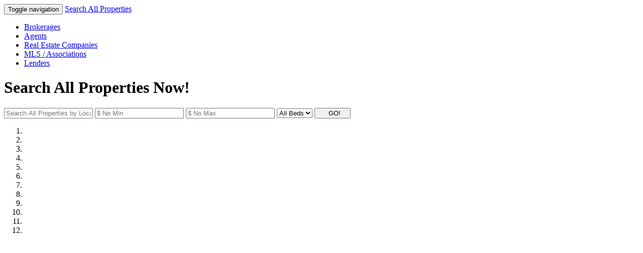

--- FILE ---
content_type: text/html; charset=UTF-8
request_url: https://www.searchallproperties.com/index.php
body_size: 3511
content:
<!DOCTYPE html>
<html lang="en">
    
    <!-- Header Include -->
    <head>
        <meta charset="utf-8">
        <meta http-equiv="X-UA-Compatible" content="IE=edge">
        <meta name="viewport" content="width=device-width, initial-scale=1,maximum-scale=1.0, user-scalable=no">
        <title>SearchAllProperties</title>
        <meta name="description" content="Explore real estate listings with Search All Properties! Find, compare, and discover homes by location, city, or address. Start your search today and find your perfect property quickly and easily.">
        <meta name="author" content="">
        <link rel="shortcut icon" href="https://www.searchallproperties.com/images/favicon-light.ico" id="favicon">
        <link rel="apple-touch-icon" href="https://www.searchallproperties.com/images/apple-touch-icon-light.png" id="apple-touch-icon">
        <link rel="apple-touch-icon" sizes="72x72" href="https://www.searchallproperties.com/images/apple-touch-icon-light-72x72.png" id="touch-icon-72">
        <link rel="apple-touch-icon" sizes="114x114" href="https://www.searchallproperties.com/images/apple-touch-icon-light-114x114.png" id="touch-icon-114">

        <meta name="twitter:card" content="summary_large_image">
        <meta name="twitter:site" content="@listingstoleads">
        <meta name="twitter:creator" content="@listingstoleads">
        <meta name="twitter:title" content="Search Properties by Location, City, or Address - Search All Properties">
        <meta name="twitter:description" content="Explore real estate listings with Search All Properties! Find, compare, and discover homes by location, city, or address. Start your search today and find your perfect property quickly and easily.">
        <meta name="twitter:image" content="https://www.searchallproperties.com/images/searchall_SSI.png">
        <meta name="twitter:image:width" content="1024">
        <meta name="twitter:image:height" content="1024">

        <meta property="og:title" content="Search Properties by Location, City, or Address - Search All Properties">
        <meta property="og:description" content="Explore real estate listings with Search All Properties! Find, compare, and discover homes by location, city, or address. Start your search today and find your perfect property quickly and easily.">
        <meta property="og:type" content="website">
        <meta property="og:url" content="https://www.searchallproperties.com/">
        <meta property="og:image" content="https://www.searchallproperties.com/images/searchall_SSI.png">
        <!-- Bootstrap core CSS -->
        <link href="css/bootstrap.min.css" rel="stylesheet" />
        <link href="css/media.css" rel="stylesheet" />
        <!-- HTML5 shim and Respond.js IE8 support of HTML5 elements and media queries -->
        <!--[if lt IE 9]>
          <script src="https://oss.maxcdn.com/libs/html5shiv/3.7.0/html5shiv.js"></script>
          <script src="https://oss.maxcdn.com/libs/respond.js/1.4.2/respond.min.js"></script>
        <![endif]-->
        <!-- Custom styles for this template -->
        <link href="css/carousel.css" rel="stylesheet">
                <script src="//maps.googleapis.com/maps/api/js?key=AIzaSyDD7Y7dhQwoNARkDxWZgjYfz7su4KLZ1fY&v=3.exp&amp;libraries=places"></script>
                
        <!-- ADA Website Compliance -->
        <script src="https://cdn.userway.org/widget.js?account=XV2B4I2v49"></script>
        <script src="https://cdn.userconsent.org/user_consent.js?account=XV2B4I2v49"></script>
        
        <script src="//ajax.googleapis.com/ajax/libs/jquery/1.11.0/jquery.min.js"></script>
        <script type="text/javascript">
                
            function initialize() {
                var input = (document.getElementById('property_address'));
                var autocomplete = new google.maps.places.Autocomplete(input);
                /*google.maps.event.addListener(autocomplete, 'place_changed', function() {
                    var place = autocomplete.getPlace();
                    for (var i = 0; i < place.address_components.length; i++) {
                        for (var j = 0; j < place.address_components[i].types.length; j++) {
                            if (place.address_components[i].types[j] == "postal_code") {
                                //document.getElementById('postal_code').innerHTML = place.address_components[i].long_name;
                                document.getElementById('property_address').value += ' ' + place.address_components[i].long_name;
                            }
                        }
                    }
                });*/

            }
            google.maps.event.addDomListener(window, 'load', initialize);
        </script>
        <!-- Google tag (gtag.js) -->
        <script async src="https://www.googletagmanager.com/gtag/js?id=UA-62562994-1"></script>
        <script>
          window.dataLayer = window.dataLayer || [];
          function gtag(){dataLayer.push(arguments);}
          gtag('js', new Date());

          gtag('config', 'UA-62562994-1');
        </script>

    </head>    <!-- Header Include Ends -->
    
    <body>
	<style type="text/css">
	.carousel-caption{display:none;}
	</style>
        <div class="navbar-wrapper">
            <div class="container">

                <!--Navbar Include-->
                <div class="navbar navbar-inverse navbar-static-top navbar-fixed-top" role="navigation">
        <div class="container">
            <div class="navbar-header">
                <button type="button" class="navbar-toggle" data-toggle="collapse" data-target=".navbar-collapse">
                    <span class="sr-only">Toggle navigation</span>
                    <span class="icon-bar"></span>
                    <span class="icon-bar"></span>
                    <span class="icon-bar"></span>
                </button>
                <a class="navbar-brand" href="#">Search All Properties</a>
            </div>
            <div class="navbar-collapse collapse">
                <ul class="nav navbar-nav">
                    <li><a href="https://www.listingstoleads.com/#offices-tab">Brokerages</a></li>
                    <li><a href="https://www.listingstoleads.com/#home-tab">Agents</a></li>
                    <li><a href="https://www.listingstoleads.com/#offices-tab">Real Estate Companies</a></li>
                    <li><a href="https://www.listingstoleads.com/#mls-tab">MLS / Associations</a></li>
                    <li><a href="https://www.listingstoleads.com/#lenders-tab">Lenders</a></li>
                    
                    <!--<li class="dropdown">
                      <a href="#" class="dropdown-toggle" data-toggle="dropdown">Dropdown <b class="caret"></b></a>
                      <ul class="dropdown-menu">
                        <li><a href="#">Action</a></li>
                        <li><a href="#">Another action</a></li>
                        <li><a href="#">Something else here</a></li>
                        <li class="divider"></li>
                        <li class="dropdown-header">Nav header</li>
                        <li><a href="#">Separated link</a></li>
                        <li><a href="#">One more separated link</a></li>
                      </ul>
                    </li>-->
                </ul>
          </div>
       </div>
</div>                <!--Navbar Include Ends-->

                <div class="jumbotron transparent address_box">
                    <h1>Search All Properties Now!</h1>

                     <form method="GET" name="property_search" id="property_search" action="search.php">
                        <div class="white_transparent p15 border_radius_4">
                                <div class="input-group input-group-lg">
                                    <input type="text" name="property_address" id="property_address" class="form-control property_address" placeholder="Search All Properties by Location, City or Address Here!">
                                    <input type="text" name="min_price" id="min_price" class="form-control min_price" placeholder="$ No Min">
                                    <input type="text" name="max_price" id="max_price" class="form-control max_price" placeholder="$ No Max">
                                    <select class="form-control bed_selection" name="bed_selection">
                                        <option value="">All Beds</option>
                                        <option value="1">1+ Beds</option>
                                        <option value="2">2+ Beds</option>
                                        <option value="3">3+ Beds</option>
                                        <option value="4">4+ Beds</option>
                                        <option value="5">5+ Beds</option>
                                    </select>

                                    <span class="input-group-btn">
                                        <button class="btn btn-primary redbutton search_button " type="submit">&nbsp;&nbsp;&nbsp;<span class="glyphicon glyphicon-search"></span>&nbsp;&nbsp;GO!&nbsp;&nbsp;&nbsp;</button>
                                    </span>

                                </div>
                        </div>
                     </form>

                    <div class="input-group input-group col-sm-6">

                    </div>

                </div>

            </div>
        </div>

        <!-- Carousel
        ================================================== -->
        <div id="myCarousel" class="carousel slide" data-ride="carousel">
            <!-- Indicators -->
            <ol class="carousel-indicators">
                <li data-target="#myCarousel" data-slide-to="0" class="active"></li>
                <li data-target="#myCarousel" data-slide-to="1"></li>
                <li data-target="#myCarousel" data-slide-to="2"></li>
                <li data-target="#myCarousel" data-slide-to="3"></li>
                <li data-target="#myCarousel" data-slide-to="4"></li>
                <li data-target="#myCarousel" data-slide-to="5"></li>
                <li data-target="#myCarousel" data-slide-to="6"></li>
                <li data-target="#myCarousel" data-slide-to="7"></li>
                <li data-target="#myCarousel" data-slide-to="8"></li>
                <li data-target="#myCarousel" data-slide-to="9"></li>
                <li data-target="#myCarousel" data-slide-to="10"></li>
                <li data-target="#myCarousel" data-slide-to="11"></li>
            </ol>

            <div class="carousel-inner">


                <div class="item active" style="background-image: url(../images/1.jpg);">
                    <div class="container">
                        <div class="carousel-caption">
                            <h1>Lovely Brick Home with Gorgeous Original Details!</h1>
                            <p>100 Ac Airport Road, Crestview, FL</p>
                            <p><a class="btn btn-lg btn-primary" href="#" role="button">View Details</a></p>
                        </div>
                    </div>
                </div>


                <div class="item" style="background-image: url(../images/2.jpg);">
                    <div class="container">
                        <div class="carousel-caption">
                            <h1>Lovely Brick Home with Gorgeous Original Details!</h1>
                            <p>100 Ac Airport Road, Crestview, FL</p>
                            <p><a class="btn btn-lg btn-primary" href="#" role="button">View Details</a></p>
                        </div>
                    </div>
                </div>

                <div class="item" style="background-image: url(../images/3.jpg);">
                    <div class="container">
                        <div class="carousel-caption">
                            <h1>Lovely Brick Home with Gorgeous Original Details!</h1>
                            <p>100 Ac Airport Road, Crestview, FL</p>
                            <p><a class="btn btn-lg btn-primary" href="#" role="button">View Details</a></p>
                        </div>
                    </div>
                </div>


                <div class="item" style="background-image: url(../images/4.jpg);">
                    <div class="container">
                        <div class="carousel-caption">
                            <h1>Lovely Brick Home with Gorgeous Original Details!</h1>
                            <p>100 Ac Airport Road, Crestview, FL</p>
                            <p><a class="btn btn-lg btn-primary" href="#" role="button">View Details</a></p>
                        </div>
                    </div>
                </div>


                <div class="item" style="background-image: url(../images/5.jpg);">
                    <div class="container">
                        <div class="carousel-caption">
                            <h1>Lovely Brick Home with Gorgeous Original Details!</h1>
                            <p>100 Ac Airport Road, Crestview, FL</p>
                            <p><a class="btn btn-lg btn-primary" href="#" role="button">View Details</a></p>
                        </div>
                    </div>
                </div>


                <div class="item" style="background-image: url(../images/6.jpg);">
                    <div class="container">
                        <div class="carousel-caption">
                            <h1>Lovely Brick Home with Gorgeous Original Details!</h1>
                            <p>100 Ac Airport Road, Crestview, FL</p>
                            <p><a class="btn btn-lg btn-primary" href="#" role="button">View Details</a></p>
                        </div>
                    </div>
                </div>



                <div class="item" style="background-image: url(../images/7.jpg);">
                    <div class="container">
                        <div class="carousel-caption">
                            <h1>Lovely Brick Home with Gorgeous Original Details!</h1>
                            <p>100 Ac Airport Road, Crestview, FL</p>
                            <p><a class="btn btn-lg btn-primary" href="#" role="button">View Details</a></p>
                        </div>
                    </div>
                </div>



                <div class="item" style="background-image: url(../images/8.jpg);">
                    <div class="container">
                        <div class="carousel-caption">
                            <h1>Lovely Brick Home with Gorgeous Original Details!</h1>
                            <p>100 Ac Airport Road, Crestview, FL</p>
                            <p><a class="btn btn-lg btn-primary" href="#" role="button">View Details</a></p>
                        </div>
                    </div>
                </div>


                <div class="item" style="background-image: url(../images/9.jpg);">
                    <div class="container">
                        <div class="carousel-caption">
                            <h1>Lovely Brick Home with Gorgeous Original Details!</h1>
                            <p>100 Ac Airport Road, Crestview, FL</p>
                            <p><a class="btn btn-lg btn-primary" href="#" role="button">View Details</a></p>
                        </div>
                    </div>
                </div>



                <div class="item" style="background-image: url(../images/10.jpg);">
                    <div class="container">
                        <div class="carousel-caption">
                            <h1>Lovely Brick Home with Gorgeous Original Details!</h1>
                            <p>100 Ac Airport Road, Crestview, FL</p>
                            <p><a class="btn btn-lg btn-primary" href="#" role="button">View Details</a></p>
                        </div>
                    </div>
                </div>



                <div class="item" style="background-image: url(../images/11.jpg);">
                    <div class="container">
                        <div class="carousel-caption">
                            <h1>Lovely Brick Home with Gorgeous Original Details!</h1>
                            <p>100 Ac Airport Road, Crestview, FL</p>
                            <p><a class="btn btn-lg btn-primary" href="#" role="button">View Details</a></p>
                        </div>
                    </div>
                </div>

                <div class="item" style="background-image: url(../images/12.jpg);">
                    <div class="container">
                        <div class="carousel-caption">
                            <h1>Lovely Brick Home with Gorgeous Original Details!</h1>
                            <p>100 Ac Airport Road, Crestview, FL</p>
                            <p><a class="btn btn-lg btn-primary" href="#" role="button">View Details</a></p>
                        </div>
                    </div>
                </div>
            </div>
            <a class="left carousel-control" href="#myCarousel" data-slide="prev"><span class="glyphicon glyphicon-chevron-left"></span></a>
            <a class="right carousel-control" href="#myCarousel" data-slide="next"><span class="glyphicon glyphicon-chevron-right"></span></a>
        </div><!-- /.carousel -->



        <!-- Bootstrap core JavaScript
        ================================================== -->
        <!-- Placed at the end of the document so the pages load faster -->
        <script src="https://www.searchallproperties.com/js/bootstrap.min.js"></script>
        <script src="https://www.searchallproperties.com/js/jquery.maskedinput.js" type="text/javascript" language="javascript"></script>	
                <script type="text/javascript">
            /*function initialize() {
                var input = (document.getElementById('property_address'));
                var autocomplete = new google.maps.places.Autocomplete(input);
                google.maps.event.addListener(autocomplete, 'place_changed', function() {
                    var place = autocomplete.getPlace();
                    /*for (var i = 0; i < place.address_components.length; i++) {
                        for (var j = 0; j < place.address_components[i].types.length; j++) {
                            if (place.address_components[i].types[j] == "postal_code") {
                                //document.getElementById('postal_code').innerHTML = place.address_components[i].long_name;
                                document.getElementById('property_address').value += ' ' + place.address_components[i].long_name;
                            }
                        }
                    }*/
              /*  });

            }
            google.maps.event.addDomListener(window, 'load', initialize);*/
            $(document).ready(function(){ 
                
                 // Mask 
                 $("#min_price").mask("999?99999");
                 $("#max_price").mask("999?99999");
                 
            });
            onUpdate();
            window.matchMedia('(prefers-color-scheme: dark)').addEventListener('change', function (event) {
              onUpdate();
            });

            function onUpdate() {
              var favicon = document.querySelector('link#favicon');
              var faviconAppleTouch = document.querySelector('link#apple-touch-icon');
              var faviconAppleTouch72 = document.querySelector('link#touch-icon-72');
              var faviconAppleTouch114 = document.querySelector('link#touch-icon-114');
              var matcher = window.matchMedia('(prefers-color-scheme: dark)');
              SiteUrlPath = 'https://www.searchallproperties.com/';
              if (matcher.matches) {
                favicon.href = SiteUrlPath+"images/favicon-dark.ico";
                faviconAppleTouch.href = SiteUrlPath+"images/apple-touch-icon-dark.png";
                faviconAppleTouch72.href = SiteUrlPath+"images/apple-touch-icon-dark-72x72.png";
                faviconAppleTouch114.href = SiteUrlPath+"images/apple-touch-icon-dark-114x114.png";
              } else {
                favicon.href = SiteUrlPath+"images/favicon-light.ico";
                faviconAppleTouch.href = SiteUrlPath+"images/apple-touch-icon-light.png";
                faviconAppleTouch72.href = SiteUrlPath+"images/apple-touch-icon-light-72x72.png";
                faviconAppleTouch114.href = SiteUrlPath+"images/apple-touch-icon-light-114x114.png";
              }
            }

        </script>
    </body>
</html>
